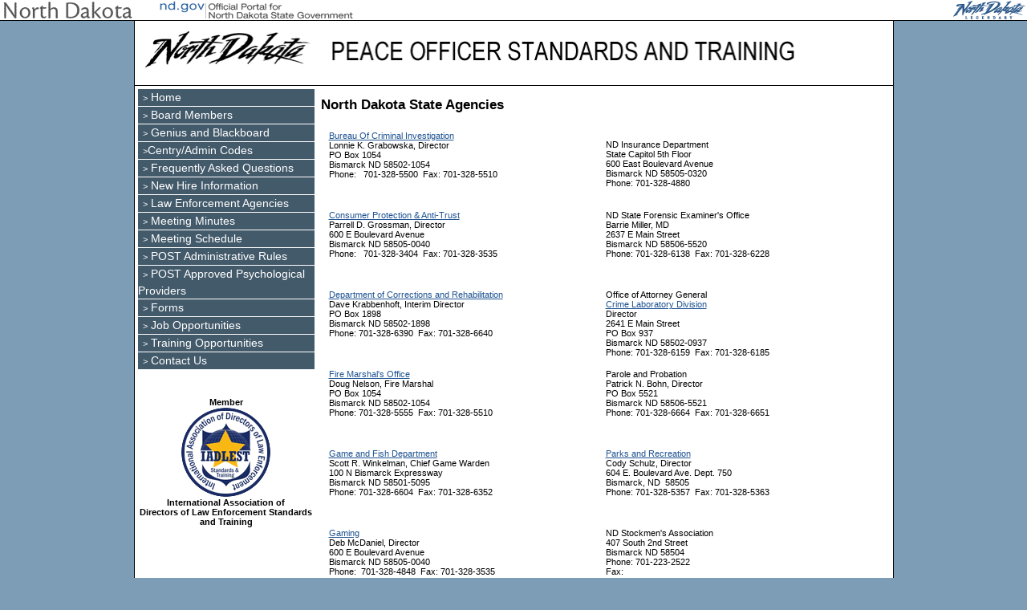

--- FILE ---
content_type: text/html; charset=UTF-8
request_url: https://post.nd.gov/LawEnforcementAgencies/StateAgencies.html
body_size: 9671
content:
<!DOCTYPE html PUBLIC "-//W3C//DTD XHTML 1.0 Transitional//EN" "http://www.w3.org/TR/xhtml1/DTD/xhtml1-transitional.dtd">
<html xmlns="http://www.w3.org/1999/xhtml"><!-- InstanceBegin template="/Templates/Template.dwt" codeOutsideHTMLIsLocked="false" -->
<head>
<meta http-equiv="Content-Type" content="text/html; charset=utf-8" />
<!-- InstanceBeginEditable name="doctitle" -->
<title>State Agencies</title>
<!-- InstanceEndEditable -->
<!-- InstanceBeginEditable name="head" -->
<!-- InstanceEndEditable -->
<link href="../Shared/post.css" rel="stylesheet" type="text/css" />


<!-- Global site tag (gtag.js) - Google Analytics -->
<script async src=https://www.googletagmanager.com/gtag/js?id=G-QQV68PXYD5></script>
<script>
  window.dataLayer = window.dataLayer || [];
  function gtag(){dataLayer.push(arguments);}
  gtag('js', new Date());

  gtag('config', 'G-QQV68PXYD5');
</script> 


</head>

<body>
<table width="100%" border="0" cellspacing="0" cellpadding="0" summary="ND State portal banner">
<tr>
<td width="100%" valign="top"><div id="containbanner">
<div id="bannerid">
<a href="http://www.nd.gov/"><img src="/images/ndgov-banner.gif" border="0" width="580" height="25" alt="nd.gov - The Official Portal for North Dakota State Government" /></a>
</div>
<div id="tourismid">
<a href="http://www.ndtourism.com/"><img src="/images/tourism-banner-blue.gif" border="0" width="95" height="25" alt="North Dakota: Legendary. Follow the trail of legends" /></a>
</div>
</div></td>
</tr>
</table>



<div id="main-container">
    <div id="second-container">
        <div id="banner">
        <img src="../Images/banner.fw.png" alt="International Association of Directors of Law Enforcement Standards and Training" width="945" height="80" border="0" />
        </div>
    
    
    	<div id="nav-container">
        	<div id="nav"><a href="../index.html" class="dash">&nbsp; &gt;<span style="font-size: 14px"> Home</span></a>
				
            <a href="../BoardMembers/index.html" class="dash">&nbsp; &gt;<span style="font-size: 14px"> Board Members</span></a>
				
            <a href="../Genius%20and%20Blackboard/index.html" class="dash">&nbsp; &gt;<span style="font-size: 14px"> Genius and Blackboard</span></a>
			<a href="../RelatedLaws/index.html" class="dash">&nbsp; &gt;<span style="font-size: 14px">Centry/Admin Codes</span></a>
            <a href="../FAQ/index.html" class="dash">&nbsp; &gt;<span style="font-size: 14px"> Frequently Asked Questions</span></a>
            <a href="../Newhire/index.html" class="dash">&nbsp; &gt;<span style="font-size: 14px"> New Hire Information</span></a>    
            <a href="index.html" class="dash">&nbsp; &gt;<span style="font-size: 14px"> Law Enforcement Agencies</span></a>    
            <a href="../MeetingMinutes/index.html" class="dash">&nbsp; &gt;<span style="font-size: 14px"> Meeting Minutes</span></a>
            <a href="../MeetingSchedule/index.html" class="dash">&nbsp; &gt;<span style="font-size: 14px"> Meeting Schedule</span> </a>    
            <a href="../POSTAdministrativeRules/index.html" class="dash">&nbsp; &gt;<span style="font-size: 14px"> POST Administrative Rules</span></a>
            <a href="../PsychologicalProviders/index.html" class="dash">&nbsp; &gt;<span style="font-size: 14px"> POST Approved Psychological Providers</span></a>    
                        
            
            <a href="../forms/index.html" class="dash">&nbsp; &gt;<span style="font-size: 14px"> Forms</span></a>
            <a href="../jobopportunities/jobopp.html" class="dash">&nbsp; &gt;<span style="font-size: 14px"> Job Opportunities</span> </a>
            <a href="../TrainingOpportunities/Index.html" class="dash">&nbsp; &gt;<span style="font-size: 14px"> Training Opportunities</span> </a>
			<a href="../ContactUs/ContactUs.html" class="dash">&nbsp; &gt;<span style="font-size: 14px"> Contact Us</span></a>
       		</div>
        
       		<div id="nav2">
          
          	<p>&nbsp;</p>
          	<p align="center"><strong>Member</strong><br />
            <a href="http://iadlest.org/"><img src="../Images/iadlest-logo.png" alt="International Association of Directors of Law Enforcement Standards and Training" width="113" height="113" border="0" /></a><br />
            <strong>International Association of <br />
            Directors 
            of Law Enforcement Standards and Training</strong>  </p>
          	<p align="center">&nbsp;</p>
        	</div>
    	</div>
    
    
    
     
    
    	<div id="content-container">
       		<!-- InstanceBeginEditable name="EditRegion1" -->
<h2><span id="dnn_ctr540_dnnTITLE_lblTitle">North Dakota State Agencies</span></h2>
<p>

<table width="100%" cols="2" cellspacing="6" cellpadding="4">
    <tbody>
        <tr valign="top">
            <td valign="top"><a href="http://www.ag.nd.gov/BCI/BCI.htm">Bureau Of Criminal Investigation</a>&nbsp;<br />
              Lonnie K. Grabowska, Director <br />
PO Box 1054 <br />
Bismarck ND 58502-1054&nbsp; <br />
Phone:&nbsp;&nbsp; 701-328-5500&nbsp; Fax: 701-328-5510</td>
            <td valign="top" style="width: 51%; height: 85px;"><p>ND Insurance Department<br />
            State Capitol 5th Floor<br />
            600 East Boulevard Avenue<br />
            Bismarck ND   58505-0320<br />
            Phone:  701-328-4880
            </p></td>
        </tr>
        <tr>
            <td valign="top" style="width: 49%; height: 85px;"><a href="http://www.ag.nd.gov/CPAT/CPAT.htm">Consumer Protection &amp; Anti-Trust</a>&nbsp;<br />
            Parrell D. Grossman, Director&nbsp;&nbsp;<br />
            600 E Boulevard Avenue&nbsp;<br />
            Bismarck ND 58505-0040&nbsp;&nbsp;<br />
            Phone:&nbsp;&nbsp; 701-328-3404&nbsp; Fax: 701-328-3535</td>
            <td valign="top" style="width: 51%; height: 85px;">ND State&nbsp;Forensic Examiner's Office&nbsp;<br />
            Barrie Miller, MD            &nbsp;<br />
2637 E Main Street&nbsp;<br />
Bismarck ND 58506-5520&nbsp;<br />
Phone: 701-328-6138&nbsp; Fax: 701-328-6228</td>
        </tr>
        <tr>
            <td valign="top" style="width: 49%; height: 85px;"><a href="http://www.state.nd.us/docr/">Department of Corrections and Rehabilitation</a>&nbsp;<br />
            Dave Krabbenhoft, Interim Director&nbsp;<br />
            PO Box 1898&nbsp;<br />
            Bismarck ND 58502-1898&nbsp;&nbsp;<br />
            Phone: 701-328-6390&nbsp; Fax: 701-328-6640</td>
            <td valign="top" style="width: 51%; height: 85px;"><span style="width: 49%; height: 85px;">Office of Attorney General<br />
                <a href="http://www.ag.nd.gov/CrimeLab/Lab.htm">Crime Laboratory Division</a><br />
Director&nbsp;<br />
2641 E Main Street<br />
PO Box 937 <br />
Bismarck ND 58502-0937&nbsp;<br />
Phone: 701-328-6159&nbsp; Fax: 701-328-6185</span></td>
        </tr>
        <tr>
            <td valign="top" style="width: 49%; height: 85px;"><span style="width: 51%; height: 85px;"><a href="http://www.ag.nd.gov/FM/FM.htm">Fire Marshal's Office</a>&nbsp;<br />
Doug Nelson, Fire Marshal&nbsp;<br />
PO Box 1054&nbsp;<br />
Bismarck ND 58502-1054&nbsp;<br />
Phone: 701-328-5555&nbsp; Fax: 701-328-5510</span></td>
            <td valign="top" style="width: 51%; height: 85px;">Parole and Probation&nbsp;<br />
Patrick N. Bohn, Director&nbsp;&nbsp;<br />
PO Box 5521&nbsp;&nbsp;<br />
Bismarck ND 58506-5521&nbsp;&nbsp;<br />
Phone: 701-328-6664&nbsp; Fax: 701-328-6651</td>
        </tr>
        <tr>
            <td valign="top"><span style="width: 49%; height: 85px;"><a href="http://www.state.nd.us/gnf/deptchrt.html#enforcement">Game and Fish Department</a>&nbsp;<br />
Scott R. Winkelman, Chief Game Warden&nbsp;&nbsp;<br />
100 N Bismarck Expressway&nbsp;<br />
Bismarck ND 58501-5095&nbsp;<br />
Phone: 701-328-6604&nbsp; Fax: 701-328-6352</span></td>
            <td valign="top" style="width: 51%; height: 85px;"><a href="http://www.parkrec.nd.gov/">Parks and Recreation</a>&nbsp;<br />
Cody Schulz, Director&nbsp;<br />
604 E. Boulevard Ave. Dept. 750&nbsp;<br />
Bismarck, ND&nbsp; 58505&nbsp;<br />
Phone: 701-328-5357&nbsp; Fax: 701-328-5363</td>
        </tr>
        <tr>
            <td valign="top" style="width: 49%; height: 85px;"><span style="width: 51%; height: 85px;"><a href="http://www.ag.nd.gov/Gaming/Gaming.htm">Gaming</a>&nbsp;<br />
Deb McDaniel, Director&nbsp; <br />
600 E Boulevard Avenue <br />
Bismarck ND 58505-0040&nbsp; <br />
Phone:&nbsp; 701-328-4848&nbsp; Fax: 701-328-3535</span></td>
            <td valign="top">ND Stockmen's Association<br />
            407 South 2nd Street<br />
            Bismarck ND 58504<br />
            Phone: 701-223-2522<br />
            Fax: </td>
        </tr>
		<tr>
            <td valign="top" style="width: 49%; height: 85px;"><span style="width: 51%; height: 85px;"><a href="http://www.state.nd.us/ndhp/">Highway Patrol</a>&nbsp;<br />
Brandon J. Solberg, Superintendant <br />
600 E Boulevard Avenue&nbsp; <br />
Bismarck ND 58505-0241 <br />
Phone:&nbsp; 701-328-2455&nbsp; Fax: 701-328-1717</span></td>
            <td valign="top">&nbsp;</td>
        </tr>
        <tr>
            <td valign="top"></td>
            <td valign="top"></td>
        </tr>
    </tbody>
</table>




</p>
<!-- InstanceEndEditable -->
    	</div>
    
    
 </div>
    
    	<div id="footer-container">
      		<br />
      		<p align="center"><a href="../privacy.html">Privacy Policy</a> | <a href="../Disclaimer.html">Disclaimer</a> | <a href="../Security.html">Security Policy</a></p>
      		<br />
    
    	</div>

</div>

</body>
<!-- InstanceEnd --></html>


--- FILE ---
content_type: text/css
request_url: https://post.nd.gov/Shared/post.css
body_size: 2022
content:
body{
margin: 0;
padding: 0;
color: #000;
background-color: #7D9CB5;
font-family:Arial, Helvetica, sans-serif;
font-size:11px;
} 

a {
	color:#1F5392;
}

#main-container{
width:947px;
margin-right:auto;
margin-left:auto;
background-color: #FFF;

}

#second-container{
	float: left;
	width:945px;
	background-color: #FFF;
	border-right: 1px solid #000;
	border-left: 1px solid #000;
	border-bottom: 1px solid #000;

}



#banner{
	border-bottom: 1px solid #000;
	
}

#nav{
	margin-top:0px;
	margin-bottom:0px;
}

#nav a {
	display:block;
	color:#FFF;
	text-decoration:none;
	background-color:#435A6B;
}

#nav a:hover {
	color:#fff;
	text-decoration:none;
	background-color:#5E7B93;
}

#nav-container{
	float:left;
	width: 220px;
	padding-top: 4px;
	padding-left: 4px;
	padding-right: 4px;
	margin-top:0px;
	margin-bottom:0px;
	background-color:color:#fff;

}

#nav2{
	margin-top:0px;
	margin-bottom:0px;
}

#content-container{
    float: left;
    background-color: #fff;
    width: 708px;
    padding-left: 4px;
    padding-right: 4px;
    padding-left: 4px;
    font-size: 11px;

}

#news-title{
float:right;
background-color:#435A6B;
width: 675px;
padding: 5px;
border-top: 1px solid #000;
border-left: 1px solid #000;
border-right: 1px solid #000;
color:#FFF;
font-size:20px;
font-weight:bold;
}

#news-content{
    float: right;
    background-color: #CCC;
    width: 675px;
    padding: 5px;
    border: 1px solid #000;
    margin-bottom: 10px;
    font-size: 12px;
}

.dash{
	border-bottom-style:solid;
	border-bottom-width:1px;
	font-size:11px;
	line-height: 20px;
	background-color: #FFF;
	border-bottom-color: #FFF;
}

#footer-container{
	float:left;
	width:947px;
	color:#FFF;
	background-color: #435A6B;
	border-bottom: 1px solid #000;
	border-left: 1px solid #000;
	border-right: 1px solid #000;
}

#footer-container a{
	color:#FFF;
}

#containbanner {margin:0; padding:0; width:100%; float:left; background:#FFFFFF; border-bottom:1px solid #000}
#containbanner div#bannerid {float:left}
#containbanner div#tourismid {float:right}

.BoldBodyRed {font-family: Arial, Helvetica, sans-serif; font-size: 11px; font-weight: bold; color: #FF0000}
